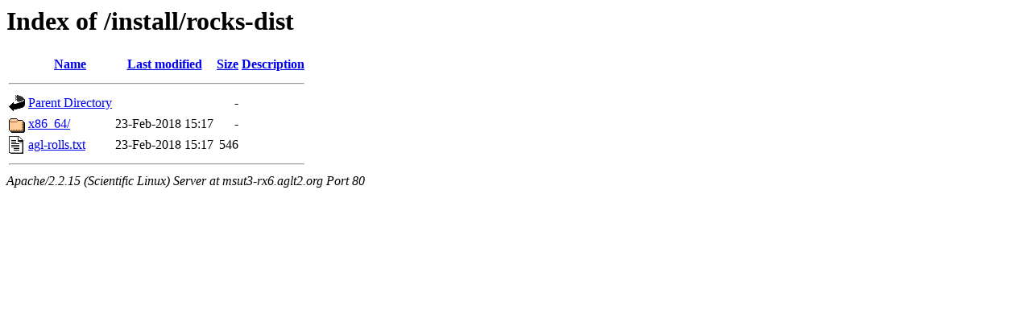

--- FILE ---
content_type: text/html;charset=UTF-8
request_url: http://msut3-rx6.aglt2.org/install/rocks-dist/?C=M;O=A
body_size: 1158
content:
<!DOCTYPE HTML PUBLIC "-//W3C//DTD HTML 3.2 Final//EN">
<html>
 <head>
  <title>Index of /install/rocks-dist</title>
 </head>
 <body>
<h1>Index of /install/rocks-dist</h1>
<table><tr><th><img src="/icons/blank.gif" alt="[ICO]"></th><th><a href="?C=N;O=A">Name</a></th><th><a href="?C=M;O=D">Last modified</a></th><th><a href="?C=S;O=A">Size</a></th><th><a href="?C=D;O=A">Description</a></th></tr><tr><th colspan="5"><hr></th></tr>
<tr><td valign="top"><img src="/icons/back.gif" alt="[DIR]"></td><td><a href="/install/">Parent Directory</a></td><td>&nbsp;</td><td align="right">  - </td><td>&nbsp;</td></tr>
<tr><td valign="top"><img src="/icons/folder.gif" alt="[DIR]"></td><td><a href="x86_64/">x86_64/</a></td><td align="right">23-Feb-2018 15:17  </td><td align="right">  - </td><td>&nbsp;</td></tr>
<tr><td valign="top"><img src="/icons/text.gif" alt="[TXT]"></td><td><a href="agl-rolls.txt">agl-rolls.txt</a></td><td align="right">23-Feb-2018 15:17  </td><td align="right">546 </td><td>&nbsp;</td></tr>
<tr><th colspan="5"><hr></th></tr>
</table>
<address>Apache/2.2.15 (Scientific Linux) Server at msut3-rx6.aglt2.org Port 80</address>
</body></html>
